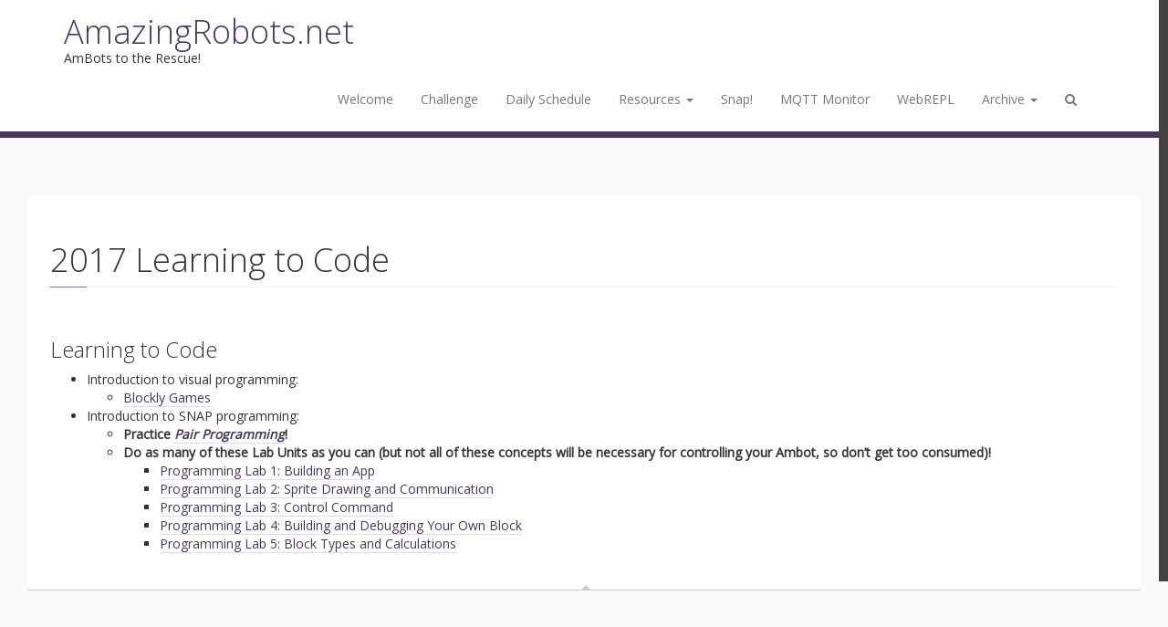

--- FILE ---
content_type: text/html; charset=UTF-8
request_url: https://amazingrobots.net/archive/2017-2/resources/learning-to-code/
body_size: 10658
content:

<!DOCTYPE html>
<html lang="en-US" class="no-js">
<head>
<meta charset="UTF-8">
<meta http-equiv="X-UA-Compatible" content="IE=edge">
<meta name="viewport" content="width=device-width, initial-scale=1.0">
<link rel="profile" href="http://gmpg.org/xfn/11" />
<link rel="pingback" href="https://amazingrobots.net/xmlrpc.php">
<title>2017 Learning to Code &#8211; AmazingRobots.net</title>
                        <script>
                            /* You can add more configuration options to webfontloader by previously defining the WebFontConfig with your options */
                            if ( typeof WebFontConfig === "undefined" ) {
                                WebFontConfig = new Object();
                            }
                            WebFontConfig['google'] = {families: ['Open+Sans:400,300']};

                            (function() {
                                var wf = document.createElement( 'script' );
                                wf.src = 'https://ajax.googleapis.com/ajax/libs/webfont/1.5.3/webfont.js';
                                wf.type = 'text/javascript';
                                wf.async = 'true';
                                var s = document.getElementsByTagName( 'script' )[0];
                                s.parentNode.insertBefore( wf, s );
                            })();
                        </script>
                    <meta name='robots' content='max-image-preview:large' />
<link rel='dns-prefetch' href='//secure.gravatar.com' />
<link rel='dns-prefetch' href='//stats.wp.com' />
<link rel='dns-prefetch' href='//v0.wordpress.com' />
<link rel="alternate" type="application/rss+xml" title="AmazingRobots.net &raquo; Feed" href="https://amazingrobots.net/feed/" />
<link rel="alternate" type="application/rss+xml" title="AmazingRobots.net &raquo; Comments Feed" href="https://amazingrobots.net/comments/feed/" />
<link rel="alternate" title="oEmbed (JSON)" type="application/json+oembed" href="https://amazingrobots.net/wp-json/oembed/1.0/embed?url=https%3A%2F%2Famazingrobots.net%2Farchive%2F2017-2%2Fresources%2Flearning-to-code%2F" />
<link rel="alternate" title="oEmbed (XML)" type="text/xml+oembed" href="https://amazingrobots.net/wp-json/oembed/1.0/embed?url=https%3A%2F%2Famazingrobots.net%2Farchive%2F2017-2%2Fresources%2Flearning-to-code%2F&#038;format=xml" />
<style id='wp-img-auto-sizes-contain-inline-css' type='text/css'>
img:is([sizes=auto i],[sizes^="auto," i]){contain-intrinsic-size:3000px 1500px}
/*# sourceURL=wp-img-auto-sizes-contain-inline-css */
</style>
<style id='wp-emoji-styles-inline-css' type='text/css'>

	img.wp-smiley, img.emoji {
		display: inline !important;
		border: none !important;
		box-shadow: none !important;
		height: 1em !important;
		width: 1em !important;
		margin: 0 0.07em !important;
		vertical-align: -0.1em !important;
		background: none !important;
		padding: 0 !important;
	}
/*# sourceURL=wp-emoji-styles-inline-css */
</style>
<style id='wp-block-library-inline-css' type='text/css'>
:root{--wp-block-synced-color:#7a00df;--wp-block-synced-color--rgb:122,0,223;--wp-bound-block-color:var(--wp-block-synced-color);--wp-editor-canvas-background:#ddd;--wp-admin-theme-color:#007cba;--wp-admin-theme-color--rgb:0,124,186;--wp-admin-theme-color-darker-10:#006ba1;--wp-admin-theme-color-darker-10--rgb:0,107,160.5;--wp-admin-theme-color-darker-20:#005a87;--wp-admin-theme-color-darker-20--rgb:0,90,135;--wp-admin-border-width-focus:2px}@media (min-resolution:192dpi){:root{--wp-admin-border-width-focus:1.5px}}.wp-element-button{cursor:pointer}:root .has-very-light-gray-background-color{background-color:#eee}:root .has-very-dark-gray-background-color{background-color:#313131}:root .has-very-light-gray-color{color:#eee}:root .has-very-dark-gray-color{color:#313131}:root .has-vivid-green-cyan-to-vivid-cyan-blue-gradient-background{background:linear-gradient(135deg,#00d084,#0693e3)}:root .has-purple-crush-gradient-background{background:linear-gradient(135deg,#34e2e4,#4721fb 50%,#ab1dfe)}:root .has-hazy-dawn-gradient-background{background:linear-gradient(135deg,#faaca8,#dad0ec)}:root .has-subdued-olive-gradient-background{background:linear-gradient(135deg,#fafae1,#67a671)}:root .has-atomic-cream-gradient-background{background:linear-gradient(135deg,#fdd79a,#004a59)}:root .has-nightshade-gradient-background{background:linear-gradient(135deg,#330968,#31cdcf)}:root .has-midnight-gradient-background{background:linear-gradient(135deg,#020381,#2874fc)}:root{--wp--preset--font-size--normal:16px;--wp--preset--font-size--huge:42px}.has-regular-font-size{font-size:1em}.has-larger-font-size{font-size:2.625em}.has-normal-font-size{font-size:var(--wp--preset--font-size--normal)}.has-huge-font-size{font-size:var(--wp--preset--font-size--huge)}.has-text-align-center{text-align:center}.has-text-align-left{text-align:left}.has-text-align-right{text-align:right}.has-fit-text{white-space:nowrap!important}#end-resizable-editor-section{display:none}.aligncenter{clear:both}.items-justified-left{justify-content:flex-start}.items-justified-center{justify-content:center}.items-justified-right{justify-content:flex-end}.items-justified-space-between{justify-content:space-between}.screen-reader-text{border:0;clip-path:inset(50%);height:1px;margin:-1px;overflow:hidden;padding:0;position:absolute;width:1px;word-wrap:normal!important}.screen-reader-text:focus{background-color:#ddd;clip-path:none;color:#444;display:block;font-size:1em;height:auto;left:5px;line-height:normal;padding:15px 23px 14px;text-decoration:none;top:5px;width:auto;z-index:100000}html :where(.has-border-color){border-style:solid}html :where([style*=border-top-color]){border-top-style:solid}html :where([style*=border-right-color]){border-right-style:solid}html :where([style*=border-bottom-color]){border-bottom-style:solid}html :where([style*=border-left-color]){border-left-style:solid}html :where([style*=border-width]){border-style:solid}html :where([style*=border-top-width]){border-top-style:solid}html :where([style*=border-right-width]){border-right-style:solid}html :where([style*=border-bottom-width]){border-bottom-style:solid}html :where([style*=border-left-width]){border-left-style:solid}html :where(img[class*=wp-image-]){height:auto;max-width:100%}:where(figure){margin:0 0 1em}html :where(.is-position-sticky){--wp-admin--admin-bar--position-offset:var(--wp-admin--admin-bar--height,0px)}@media screen and (max-width:600px){html :where(.is-position-sticky){--wp-admin--admin-bar--position-offset:0px}}

/*# sourceURL=wp-block-library-inline-css */
</style><style id='global-styles-inline-css' type='text/css'>
:root{--wp--preset--aspect-ratio--square: 1;--wp--preset--aspect-ratio--4-3: 4/3;--wp--preset--aspect-ratio--3-4: 3/4;--wp--preset--aspect-ratio--3-2: 3/2;--wp--preset--aspect-ratio--2-3: 2/3;--wp--preset--aspect-ratio--16-9: 16/9;--wp--preset--aspect-ratio--9-16: 9/16;--wp--preset--color--black: #000000;--wp--preset--color--cyan-bluish-gray: #abb8c3;--wp--preset--color--white: #ffffff;--wp--preset--color--pale-pink: #f78da7;--wp--preset--color--vivid-red: #cf2e2e;--wp--preset--color--luminous-vivid-orange: #ff6900;--wp--preset--color--luminous-vivid-amber: #fcb900;--wp--preset--color--light-green-cyan: #7bdcb5;--wp--preset--color--vivid-green-cyan: #00d084;--wp--preset--color--pale-cyan-blue: #8ed1fc;--wp--preset--color--vivid-cyan-blue: #0693e3;--wp--preset--color--vivid-purple: #9b51e0;--wp--preset--gradient--vivid-cyan-blue-to-vivid-purple: linear-gradient(135deg,rgb(6,147,227) 0%,rgb(155,81,224) 100%);--wp--preset--gradient--light-green-cyan-to-vivid-green-cyan: linear-gradient(135deg,rgb(122,220,180) 0%,rgb(0,208,130) 100%);--wp--preset--gradient--luminous-vivid-amber-to-luminous-vivid-orange: linear-gradient(135deg,rgb(252,185,0) 0%,rgb(255,105,0) 100%);--wp--preset--gradient--luminous-vivid-orange-to-vivid-red: linear-gradient(135deg,rgb(255,105,0) 0%,rgb(207,46,46) 100%);--wp--preset--gradient--very-light-gray-to-cyan-bluish-gray: linear-gradient(135deg,rgb(238,238,238) 0%,rgb(169,184,195) 100%);--wp--preset--gradient--cool-to-warm-spectrum: linear-gradient(135deg,rgb(74,234,220) 0%,rgb(151,120,209) 20%,rgb(207,42,186) 40%,rgb(238,44,130) 60%,rgb(251,105,98) 80%,rgb(254,248,76) 100%);--wp--preset--gradient--blush-light-purple: linear-gradient(135deg,rgb(255,206,236) 0%,rgb(152,150,240) 100%);--wp--preset--gradient--blush-bordeaux: linear-gradient(135deg,rgb(254,205,165) 0%,rgb(254,45,45) 50%,rgb(107,0,62) 100%);--wp--preset--gradient--luminous-dusk: linear-gradient(135deg,rgb(255,203,112) 0%,rgb(199,81,192) 50%,rgb(65,88,208) 100%);--wp--preset--gradient--pale-ocean: linear-gradient(135deg,rgb(255,245,203) 0%,rgb(182,227,212) 50%,rgb(51,167,181) 100%);--wp--preset--gradient--electric-grass: linear-gradient(135deg,rgb(202,248,128) 0%,rgb(113,206,126) 100%);--wp--preset--gradient--midnight: linear-gradient(135deg,rgb(2,3,129) 0%,rgb(40,116,252) 100%);--wp--preset--font-size--small: 13px;--wp--preset--font-size--medium: 20px;--wp--preset--font-size--large: 36px;--wp--preset--font-size--x-large: 42px;--wp--preset--spacing--20: 0.44rem;--wp--preset--spacing--30: 0.67rem;--wp--preset--spacing--40: 1rem;--wp--preset--spacing--50: 1.5rem;--wp--preset--spacing--60: 2.25rem;--wp--preset--spacing--70: 3.38rem;--wp--preset--spacing--80: 5.06rem;--wp--preset--shadow--natural: 6px 6px 9px rgba(0, 0, 0, 0.2);--wp--preset--shadow--deep: 12px 12px 50px rgba(0, 0, 0, 0.4);--wp--preset--shadow--sharp: 6px 6px 0px rgba(0, 0, 0, 0.2);--wp--preset--shadow--outlined: 6px 6px 0px -3px rgb(255, 255, 255), 6px 6px rgb(0, 0, 0);--wp--preset--shadow--crisp: 6px 6px 0px rgb(0, 0, 0);}:where(.is-layout-flex){gap: 0.5em;}:where(.is-layout-grid){gap: 0.5em;}body .is-layout-flex{display: flex;}.is-layout-flex{flex-wrap: wrap;align-items: center;}.is-layout-flex > :is(*, div){margin: 0;}body .is-layout-grid{display: grid;}.is-layout-grid > :is(*, div){margin: 0;}:where(.wp-block-columns.is-layout-flex){gap: 2em;}:where(.wp-block-columns.is-layout-grid){gap: 2em;}:where(.wp-block-post-template.is-layout-flex){gap: 1.25em;}:where(.wp-block-post-template.is-layout-grid){gap: 1.25em;}.has-black-color{color: var(--wp--preset--color--black) !important;}.has-cyan-bluish-gray-color{color: var(--wp--preset--color--cyan-bluish-gray) !important;}.has-white-color{color: var(--wp--preset--color--white) !important;}.has-pale-pink-color{color: var(--wp--preset--color--pale-pink) !important;}.has-vivid-red-color{color: var(--wp--preset--color--vivid-red) !important;}.has-luminous-vivid-orange-color{color: var(--wp--preset--color--luminous-vivid-orange) !important;}.has-luminous-vivid-amber-color{color: var(--wp--preset--color--luminous-vivid-amber) !important;}.has-light-green-cyan-color{color: var(--wp--preset--color--light-green-cyan) !important;}.has-vivid-green-cyan-color{color: var(--wp--preset--color--vivid-green-cyan) !important;}.has-pale-cyan-blue-color{color: var(--wp--preset--color--pale-cyan-blue) !important;}.has-vivid-cyan-blue-color{color: var(--wp--preset--color--vivid-cyan-blue) !important;}.has-vivid-purple-color{color: var(--wp--preset--color--vivid-purple) !important;}.has-black-background-color{background-color: var(--wp--preset--color--black) !important;}.has-cyan-bluish-gray-background-color{background-color: var(--wp--preset--color--cyan-bluish-gray) !important;}.has-white-background-color{background-color: var(--wp--preset--color--white) !important;}.has-pale-pink-background-color{background-color: var(--wp--preset--color--pale-pink) !important;}.has-vivid-red-background-color{background-color: var(--wp--preset--color--vivid-red) !important;}.has-luminous-vivid-orange-background-color{background-color: var(--wp--preset--color--luminous-vivid-orange) !important;}.has-luminous-vivid-amber-background-color{background-color: var(--wp--preset--color--luminous-vivid-amber) !important;}.has-light-green-cyan-background-color{background-color: var(--wp--preset--color--light-green-cyan) !important;}.has-vivid-green-cyan-background-color{background-color: var(--wp--preset--color--vivid-green-cyan) !important;}.has-pale-cyan-blue-background-color{background-color: var(--wp--preset--color--pale-cyan-blue) !important;}.has-vivid-cyan-blue-background-color{background-color: var(--wp--preset--color--vivid-cyan-blue) !important;}.has-vivid-purple-background-color{background-color: var(--wp--preset--color--vivid-purple) !important;}.has-black-border-color{border-color: var(--wp--preset--color--black) !important;}.has-cyan-bluish-gray-border-color{border-color: var(--wp--preset--color--cyan-bluish-gray) !important;}.has-white-border-color{border-color: var(--wp--preset--color--white) !important;}.has-pale-pink-border-color{border-color: var(--wp--preset--color--pale-pink) !important;}.has-vivid-red-border-color{border-color: var(--wp--preset--color--vivid-red) !important;}.has-luminous-vivid-orange-border-color{border-color: var(--wp--preset--color--luminous-vivid-orange) !important;}.has-luminous-vivid-amber-border-color{border-color: var(--wp--preset--color--luminous-vivid-amber) !important;}.has-light-green-cyan-border-color{border-color: var(--wp--preset--color--light-green-cyan) !important;}.has-vivid-green-cyan-border-color{border-color: var(--wp--preset--color--vivid-green-cyan) !important;}.has-pale-cyan-blue-border-color{border-color: var(--wp--preset--color--pale-cyan-blue) !important;}.has-vivid-cyan-blue-border-color{border-color: var(--wp--preset--color--vivid-cyan-blue) !important;}.has-vivid-purple-border-color{border-color: var(--wp--preset--color--vivid-purple) !important;}.has-vivid-cyan-blue-to-vivid-purple-gradient-background{background: var(--wp--preset--gradient--vivid-cyan-blue-to-vivid-purple) !important;}.has-light-green-cyan-to-vivid-green-cyan-gradient-background{background: var(--wp--preset--gradient--light-green-cyan-to-vivid-green-cyan) !important;}.has-luminous-vivid-amber-to-luminous-vivid-orange-gradient-background{background: var(--wp--preset--gradient--luminous-vivid-amber-to-luminous-vivid-orange) !important;}.has-luminous-vivid-orange-to-vivid-red-gradient-background{background: var(--wp--preset--gradient--luminous-vivid-orange-to-vivid-red) !important;}.has-very-light-gray-to-cyan-bluish-gray-gradient-background{background: var(--wp--preset--gradient--very-light-gray-to-cyan-bluish-gray) !important;}.has-cool-to-warm-spectrum-gradient-background{background: var(--wp--preset--gradient--cool-to-warm-spectrum) !important;}.has-blush-light-purple-gradient-background{background: var(--wp--preset--gradient--blush-light-purple) !important;}.has-blush-bordeaux-gradient-background{background: var(--wp--preset--gradient--blush-bordeaux) !important;}.has-luminous-dusk-gradient-background{background: var(--wp--preset--gradient--luminous-dusk) !important;}.has-pale-ocean-gradient-background{background: var(--wp--preset--gradient--pale-ocean) !important;}.has-electric-grass-gradient-background{background: var(--wp--preset--gradient--electric-grass) !important;}.has-midnight-gradient-background{background: var(--wp--preset--gradient--midnight) !important;}.has-small-font-size{font-size: var(--wp--preset--font-size--small) !important;}.has-medium-font-size{font-size: var(--wp--preset--font-size--medium) !important;}.has-large-font-size{font-size: var(--wp--preset--font-size--large) !important;}.has-x-large-font-size{font-size: var(--wp--preset--font-size--x-large) !important;}
/*# sourceURL=global-styles-inline-css */
</style>

<style id='classic-theme-styles-inline-css' type='text/css'>
/*! This file is auto-generated */
.wp-block-button__link{color:#fff;background-color:#32373c;border-radius:9999px;box-shadow:none;text-decoration:none;padding:calc(.667em + 2px) calc(1.333em + 2px);font-size:1.125em}.wp-block-file__button{background:#32373c;color:#fff;text-decoration:none}
/*# sourceURL=/wp-includes/css/classic-themes.min.css */
</style>
<link rel='stylesheet' id='Radix-prettyphoto-css-css' href='https://amazingrobots.net/wp-content/themes/radix/includes/css/prettyPhoto.min.css?ver=bcb8c248c9e421ab4204b3540c20a51d' type='text/css' media='all' />
<link rel='stylesheet' id='Radix-all-css-css' href='https://amazingrobots.net/wp-content/themes/radix/includes/css/all.min.css?ver=bcb8c248c9e421ab4204b3540c20a51d' type='text/css' media='all' />
<link rel='stylesheet' id='Radix-bootstrap-css' href='https://amazingrobots.net/wp-content/themes/radix/includes/css/bootstrap.min.css?ver=bcb8c248c9e421ab4204b3540c20a51d' type='text/css' media='all' />
<link rel='stylesheet' id='Radix-style-css' href='https://amazingrobots.net/wp-content/themes/radix/style.css?ver=bcb8c248c9e421ab4204b3540c20a51d' type='text/css' media='all' />
<link rel='stylesheet' id='slb_core-css' href='https://amazingrobots.net/wp-content/plugins/simple-lightbox/client/css/app.css?ver=2.9.4' type='text/css' media='all' />
<script type="text/javascript" src="https://amazingrobots.net/wp-includes/js/jquery/jquery.min.js?ver=3.7.1" id="jquery-core-js"></script>
<script type="text/javascript" src="https://amazingrobots.net/wp-includes/js/jquery/jquery-migrate.min.js?ver=3.4.1" id="jquery-migrate-js"></script>
<link rel="https://api.w.org/" href="https://amazingrobots.net/wp-json/" /><link rel="alternate" title="JSON" type="application/json" href="https://amazingrobots.net/wp-json/wp/v2/pages/459" /><link rel="EditURI" type="application/rsd+xml" title="RSD" href="https://amazingrobots.net/xmlrpc.php?rsd" />

<link rel="canonical" href="https://amazingrobots.net/archive/2017-2/resources/learning-to-code/" />
<link rel='shortlink' href='https://wp.me/P6qDcj-7p' />
<script type="text/javascript">
(function(url){
	if(/(?:Chrome\/26\.0\.1410\.63 Safari\/537\.31|WordfenceTestMonBot)/.test(navigator.userAgent)){ return; }
	var addEvent = function(evt, handler) {
		if (window.addEventListener) {
			document.addEventListener(evt, handler, false);
		} else if (window.attachEvent) {
			document.attachEvent('on' + evt, handler);
		}
	};
	var removeEvent = function(evt, handler) {
		if (window.removeEventListener) {
			document.removeEventListener(evt, handler, false);
		} else if (window.detachEvent) {
			document.detachEvent('on' + evt, handler);
		}
	};
	var evts = 'contextmenu dblclick drag dragend dragenter dragleave dragover dragstart drop keydown keypress keyup mousedown mousemove mouseout mouseover mouseup mousewheel scroll'.split(' ');
	var logHuman = function() {
		if (window.wfLogHumanRan) { return; }
		window.wfLogHumanRan = true;
		var wfscr = document.createElement('script');
		wfscr.type = 'text/javascript';
		wfscr.async = true;
		wfscr.src = url + '&r=' + Math.random();
		(document.getElementsByTagName('head')[0]||document.getElementsByTagName('body')[0]).appendChild(wfscr);
		for (var i = 0; i < evts.length; i++) {
			removeEvent(evts[i], logHuman);
		}
	};
	for (var i = 0; i < evts.length; i++) {
		addEvent(evts[i], logHuman);
	}
})('//amazingrobots.net/?wordfence_lh=1&hid=2A26E139F5DA244EE11E01D4B768AEB9');
</script>	<style>img#wpstats{display:none}</style>
		
<!-- Jetpack Open Graph Tags -->
<meta property="og:type" content="article" />
<meta property="og:title" content="2017 Learning to Code" />
<meta property="og:url" content="https://amazingrobots.net/archive/2017-2/resources/learning-to-code/" />
<meta property="og:description" content="Learning to Code Introduction to visual programming: Blockly Games Introduction to SNAP programming: Practice Pair Programming! Do as many of these Lab Units as you can (but not all of these concep…" />
<meta property="article:published_time" content="2018-05-03T19:32:21+00:00" />
<meta property="article:modified_time" content="2018-05-03T19:32:21+00:00" />
<meta property="og:site_name" content="AmazingRobots.net" />
<meta property="og:image" content="https://s0.wp.com/i/blank.jpg" />
<meta property="og:image:width" content="200" />
<meta property="og:image:height" content="200" />
<meta property="og:image:alt" content="" />
<meta property="og:locale" content="en_US" />
<meta name="twitter:text:title" content="2017 Learning to Code" />
<meta name="twitter:card" content="summary" />

<!-- End Jetpack Open Graph Tags -->
<style media="all" type="text/css">#top-bar {background: rgb(243,243,243);}#top-bar a {color: #222222;}#top-bar a:hover {color: #48365c;}#site-menu .navbar-nav > .open > a, #site-menu .navbar-nav > .open > a:focus, #site-menu .navbar-nav > .open > a:hover, #site-menu .navbar-nav > .active > a, #site-menu .navbar-nav > .active > a:focus, #site-menu .navbar-nav > .active > a:hover, #site-menu .navbar-nav > li > a:focus, #site-menu .navbar-nav > li > a:hover, .nav .open > a, .nav .open > a:focus, .nav .open > a:hover, .dropdown-menu > li > a:focus, .dropdown-menu > li > a:hover, .dropdown-menu > .active > a, .dropdown-menu > .active > a:focus, .dropdown-menu > .active > a:hover {background-color: #48365c;color: #ffffff;}#sub-header {background-color: rgb(72,54,92);color: #ffffff;}#breadcrumbs a {color: #bab8cc}#breadcrumbs a:hover {color: #d5d4e0}body {background-color: #f9f9f9;color: ;font-family: Open Sans;font-weight: 400;font-size: ;}a {color: #48365c;}a:hover, a:active, a:focus {color: #8877a3;text-decoration: none;-webkit-transition: all .3s;transition: all .3s}.hentry {background-color: #ffffff;}.entry-title a {color: ;}.entry-title a:hover {color: ;}.entry-footer, .entry-meta {color: #7a7a7a;}.author-bio {background: #48365c;color: #ffffff;}#sidebar .sidebar-padder {background-color: #ffffff;}.widget-title {color: #222222;}#sidebar a {color: #48365c;}#sidebar a:hover, #sidebar a:active, #sidebar a:focus {color: #8877a3;}.footer-wrapper {background-color: #222222;color: #bbbbbb;}.footer-wrapper a {color: #bab8cc;}.footer-wrapper a:hover, .footer-wrapper a:active, .footer-wrapper a:focus {color: #d5d4e0;}.footer-widget-title {color: #ffffff;}h1, .h1 {font-size: ;font-family: Open Sans;font-weight: 300;}h2, .h2 {font-size: ;font-family: Open Sans;font-weight: 300;}h3, .h3 {font-size: ;font-family: Open Sans;font-weight: 300;}h4, .h4 {font-size: ;font-family: Open Sans;font-weight: 300;}h5, .h5 {font-size: ;font-family: Open Sans;font-weight: 300;}h6, .h6 {font-size: ;font-family: Open Sans;font-weight: 300;}.navbar-default {font-family: Open Sans;font-weight: ;font-size: ;}</style><style media="all" type="text/css">.example { margin: 0 auto; }</style></head>
<body class="wp-singular page-template-default page page-id-459 page-child parent-pageid-455 wp-theme-radix" itemscope="itemscope" itemtype="http://schema.org/WebPage">
<a class="skip-link screen-reader-text" href="#content">Skip to content</a>
<header id="masthead" class="site-header clearfix" itemscope="itemscope" itemtype="http://schema.org/Organization" role="banner">
            <nav id="site-nav" class="navbar navbar-default navbar-top">
        <div class="container">
            <div class="navbar-header">
                <button type="button" class="navbar-toggle" data-toggle="collapse" data-target=".navbar-collapse">
                    <span class="sr-only">Toggle navigation</span>
                    <span class="icon-bar"></span>
                    <span class="icon-bar"></span>
                    <span class="icon-bar"></span>
                </button>
                                        
                                    <h1 class="site-title" itemprop="headline">
                        <a href="https://amazingrobots.net/" title="AmazingRobots.net" rel="home">AmazingRobots.net</a>
                    </h1>
                                                  
                    <p class="site-desc" itemprop="description">AmBots to the Rescue!</p>
                                                </div> <!-- navbar-header -->
                            <nav id="site-menu" class="collapse navbar-collapse navbar-right" itemscope="itemscope" itemtype="http://schema.org/SiteNavigationElement" role="navigation">
                    <ul id="menu-2" class="nav navbar-nav"><li id="menu-item-28" class="menu-item menu-item-type-post_type menu-item-object-page menu-item-home menu-item-28" itemprop="name"><a title="Welcome" itemprop="url" href="https://amazingrobots.net/">Welcome</a></li>
<li id="menu-item-332" class="menu-item menu-item-type-post_type menu-item-object-page menu-item-332" itemprop="name"><a title="Challenge" itemprop="url" href="https://amazingrobots.net/scenario/">Challenge</a></li>
<li id="menu-item-191" class="menu-item menu-item-type-post_type menu-item-object-page menu-item-191" itemprop="name"><a title="Daily Schedule" itemprop="url" href="https://amazingrobots.net/schedule/">Daily Schedule</a></li>
<li id="menu-item-178" class="menu-item menu-item-type-post_type menu-item-object-page menu-item-has-children menu-item-178 dropdown" itemprop="name"><a title="Resources" itemprop="url" href="#" data-toggle="dropdown" class="dropdown-toggle">Resources <span class="caret"></span></a>
<ul role="menu" class=" dropdown-menu">
	<li id="menu-item-229" class="menu-item menu-item-type-post_type menu-item-object-page menu-item-229" itemprop="name"><a title="Building your Ambot" itemprop="url" href="https://amazingrobots.net/resources/building-your-ambot/">Building your Ambot</a></li>
	<li id="menu-item-226" class="menu-item menu-item-type-post_type menu-item-object-page menu-item-226" itemprop="name"><a title="Learning to Code" itemprop="url" href="https://amazingrobots.net/resources/learning-to-code/">Learning to Code</a></li>
	<li id="menu-item-244" class="menu-item menu-item-type-post_type menu-item-object-page menu-item-244" itemprop="name"><a title="Controlling your Ambot" itemprop="url" href="https://amazingrobots.net/resources/controlling-your-ambot/">Controlling your Ambot</a></li>
	<li id="menu-item-237" class="menu-item menu-item-type-post_type menu-item-object-page menu-item-237" itemprop="name"><a title="Connecting Sensors" itemprop="url" href="https://amazingrobots.net/resources/connecting-sensors/">Connecting Sensors</a></li>
	<li id="menu-item-243" class="menu-item menu-item-type-post_type menu-item-object-page menu-item-243" itemprop="name"><a title="General Info" itemprop="url" href="https://amazingrobots.net/resources/notes/">General Info</a></li>
</ul>
</li>
<li id="menu-item-179" class="menu-item menu-item-type-custom menu-item-object-custom menu-item-179" itemprop="name"><a title="Snap!" target="_blank" itemprop="url" href="http://amazingrobots.net/snap">Snap!</a></li>
<li id="menu-item-891" class="menu-item menu-item-type-custom menu-item-object-custom menu-item-891" itemprop="name"><a title="MQTT Monitor" target="_blank" itemprop="url" href="http://amazingrobots.net/ambot_mqtt_web_client/">MQTT Monitor</a></li>
<li id="menu-item-892" class="menu-item menu-item-type-custom menu-item-object-custom menu-item-892" itemprop="name"><a title="WebREPL" target="_blank" itemprop="url" href="http://amazingrobots.net/webrepl/">WebREPL</a></li>
<li id="menu-item-145" class="menu-item menu-item-type-post_type menu-item-object-page current-page-ancestor current-menu-ancestor current_page_ancestor menu-item-has-children menu-item-145 dropdown" itemprop="name"><a title="Archive" itemprop="url" href="#" data-toggle="dropdown" class="dropdown-toggle">Archive <span class="caret"></span></a>
<ul role="menu" class=" dropdown-menu">
	<li id="menu-item-141" class="menu-item menu-item-type-post_type menu-item-object-page menu-item-141" itemprop="name"><a title="Serial Terminal" itemprop="url" href="https://amazingrobots.net/archive/serial-terminal/">Serial Terminal</a></li>
	<li id="menu-item-146" class="menu-item menu-item-type-post_type menu-item-object-page menu-item-has-children menu-item-146 dropdown" itemprop="name"><a title="2015" itemprop="url" href="#" data-toggle="dropdown" class="dropdown-toggle">2015 <span class="caret"></span></a>
	<ul role="menu" class=" dropdown-menu">
		<li id="menu-item-157" class="menu-item menu-item-type-post_type menu-item-object-page menu-item-157" itemprop="name"><a title="Welcome" itemprop="url" href="https://amazingrobots.net/archive/2015-2/welcome-2015/">Welcome</a></li>
		<li id="menu-item-152" class="menu-item menu-item-type-post_type menu-item-object-page menu-item-152" itemprop="name"><a title="2015 Summer Class Daily Schedule" itemprop="url" href="https://amazingrobots.net/archive/2015-2/daily-schedule/">2015 Summer Class Daily Schedule</a></li>
		<li id="menu-item-309" class="menu-item menu-item-type-post_type menu-item-object-page menu-item-has-children menu-item-309 dropdown" itemprop="name"><a title="2015 Resources" itemprop="url" href="#" data-toggle="dropdown" class="dropdown-toggle">2015 Resources <span class="caret"></span></a>
		<ul role="menu" class=" dropdown-menu">
			<li id="menu-item-148" class="menu-item menu-item-type-post_type menu-item-object-page menu-item-148" itemprop="name"><a title="2015 Brainboard IDs" itemprop="url" href="https://amazingrobots.net/archive/2015-2/2015-resources/brainboard-ids/">2015 Brainboard IDs</a></li>
			<li id="menu-item-150" class="menu-item menu-item-type-post_type menu-item-object-page menu-item-150" itemprop="name"><a title="2015 Squarebot Assembly" itemprop="url" href="https://amazingrobots.net/archive/2015-2/2015-resources/squarebot-assembly/">2015 Squarebot Assembly</a></li>
			<li id="menu-item-151" class="menu-item menu-item-type-post_type menu-item-object-page menu-item-151" itemprop="name"><a title="2015 Brainboard pinout" itemprop="url" href="https://amazingrobots.net/archive/2015-2/2015-resources/brainboard-pinout/">2015 Brainboard pinout</a></li>
			<li id="menu-item-149" class="menu-item menu-item-type-post_type menu-item-object-page menu-item-149" itemprop="name"><a title="2015 Learning about AI2" itemprop="url" href="https://amazingrobots.net/archive/2015-2/2015-resources/ai2-intro/">2015 Learning about AI2</a></li>
		</ul>
</li>
	</ul>
</li>
	<li id="menu-item-280" class="menu-item menu-item-type-post_type menu-item-object-page menu-item-has-children menu-item-280 dropdown" itemprop="name"><a title="2016" itemprop="url" href="#" data-toggle="dropdown" class="dropdown-toggle">2016 <span class="caret"></span></a>
	<ul role="menu" class=" dropdown-menu">
		<li id="menu-item-295" class="menu-item menu-item-type-post_type menu-item-object-page menu-item-295" itemprop="name"><a title="2016 Welcome" itemprop="url" href="https://amazingrobots.net/archive/2016-2/2016-welcome/">2016 Welcome</a></li>
		<li id="menu-item-278" class="menu-item menu-item-type-post_type menu-item-object-page menu-item-278" itemprop="name"><a title="2016 Schedule" itemprop="url" href="https://amazingrobots.net/archive/2016-2/2016-schedule/">2016 Schedule</a></li>
		<li id="menu-item-279" class="menu-item menu-item-type-post_type menu-item-object-page menu-item-279" itemprop="name"><a title="2016 Challenge" itemprop="url" href="https://amazingrobots.net/archive/2016-2/2016-scenario/">2016 Challenge</a></li>
		<li id="menu-item-296" class="menu-item menu-item-type-post_type menu-item-object-page menu-item-has-children menu-item-296 dropdown" itemprop="name"><a title="2016 Resources" itemprop="url" href="#" data-toggle="dropdown" class="dropdown-toggle">2016 Resources <span class="caret"></span></a>
		<ul role="menu" class=" dropdown-menu">
			<li id="menu-item-297" class="menu-item menu-item-type-post_type menu-item-object-page menu-item-297" itemprop="name"><a title="2016 Building your ARCobot" itemprop="url" href="https://amazingrobots.net/archive/2016-2/resources/building-your-arcobot/">2016 Building your ARCobot</a></li>
			<li id="menu-item-298" class="menu-item menu-item-type-post_type menu-item-object-page menu-item-298" itemprop="name"><a title="2016 Learning to Code" itemprop="url" href="https://amazingrobots.net/archive/2016-2/resources/learning-to-code/">2016 Learning to Code</a></li>
			<li id="menu-item-299" class="menu-item menu-item-type-post_type menu-item-object-page menu-item-299" itemprop="name"><a title="2016 Controlling your ARCobot" itemprop="url" href="https://amazingrobots.net/archive/2016-2/resources/controlling-your-arcobot/">2016 Controlling your ARCobot</a></li>
			<li id="menu-item-300" class="menu-item menu-item-type-post_type menu-item-object-page menu-item-300" itemprop="name"><a title="2016 Connecting Sensors" itemprop="url" href="https://amazingrobots.net/archive/2016-2/resources/connecting-sensors/">2016 Connecting Sensors</a></li>
			<li id="menu-item-301" class="menu-item menu-item-type-post_type menu-item-object-page menu-item-301" itemprop="name"><a title="2016 General Helpful and Reference Info" itemprop="url" href="https://amazingrobots.net/archive/2016-2/resources/general-helpful-and-reference-info/">2016 General Helpful and Reference Info</a></li>
		</ul>
</li>
	</ul>
</li>
	<li id="menu-item-476" class="menu-item menu-item-type-post_type menu-item-object-page current-page-ancestor current-menu-ancestor current_page_ancestor menu-item-has-children menu-item-476 dropdown" itemprop="name"><a title="2017" itemprop="url" href="#" data-toggle="dropdown" class="dropdown-toggle">2017 <span class="caret"></span></a>
	<ul role="menu" class=" dropdown-menu">
		<li id="menu-item-475" class="menu-item menu-item-type-post_type menu-item-object-page menu-item-475" itemprop="name"><a title="2017 Welcome" itemprop="url" href="https://amazingrobots.net/archive/2017-2/2017-welcome/">2017 Welcome</a></li>
		<li id="menu-item-474" class="menu-item menu-item-type-post_type menu-item-object-page menu-item-474" itemprop="name"><a title="2017 Challenge Scenario" itemprop="url" href="https://amazingrobots.net/archive/2017-2/2017-scenario/">2017 Challenge Scenario</a></li>
		<li id="menu-item-473" class="menu-item menu-item-type-post_type menu-item-object-page menu-item-473" itemprop="name"><a title="2017 Daily Schedule" itemprop="url" href="https://amazingrobots.net/archive/2017-2/schedule/">2017 Daily Schedule</a></li>
		<li id="menu-item-472" class="menu-item menu-item-type-post_type menu-item-object-page current-page-ancestor current-menu-ancestor current-menu-parent current-page-parent current_page_parent current_page_ancestor menu-item-has-children menu-item-472 dropdown" itemprop="name"><a title="2017 Resources" itemprop="url" href="#" data-toggle="dropdown" class="dropdown-toggle">2017 Resources <span class="caret"></span></a>
		<ul role="menu" class=" dropdown-menu">
			<li id="menu-item-471" class="menu-item menu-item-type-post_type menu-item-object-page menu-item-471" itemprop="name"><a title="2017 Building your Ambot" itemprop="url" href="https://amazingrobots.net/archive/2017-2/resources/building-your-ambot/">2017 Building your Ambot</a></li>
			<li id="menu-item-470" class="menu-item menu-item-type-post_type menu-item-object-page current-menu-item page_item page-item-459 current_page_item menu-item-470 active" itemprop="name"><a title="2017 Learning to Code" itemprop="url" href="https://amazingrobots.net/archive/2017-2/resources/learning-to-code/">2017 Learning to Code</a></li>
			<li id="menu-item-469" class="menu-item menu-item-type-post_type menu-item-object-page menu-item-469" itemprop="name"><a title="2017 Controlling your Ambot" itemprop="url" href="https://amazingrobots.net/archive/2017-2/resources/controlling-your-ambot/">2017 Controlling your Ambot</a></li>
			<li id="menu-item-468" class="menu-item menu-item-type-post_type menu-item-object-page menu-item-468" itemprop="name"><a title="2017 Connecting Sensors" itemprop="url" href="https://amazingrobots.net/archive/2017-2/resources/connecting-sensors/">2017 Connecting Sensors</a></li>
			<li id="menu-item-467" class="menu-item menu-item-type-post_type menu-item-object-page menu-item-467" itemprop="name"><a title="2017 General Helpful and Reference Info and Notes" itemprop="url" href="https://amazingrobots.net/archive/2017-2/resources/notes/">2017 General Helpful and Reference Info and Notes</a></li>
		</ul>
</li>
	</ul>
</li>
	<li id="menu-item-1345" class="menu-item menu-item-type-post_type menu-item-object-page menu-item-has-children menu-item-1345 dropdown" itemprop="name"><a title="2018" itemprop="url" href="#" data-toggle="dropdown" class="dropdown-toggle">2018 <span class="caret"></span></a>
	<ul role="menu" class=" dropdown-menu">
		<li id="menu-item-1346" class="menu-item menu-item-type-post_type menu-item-object-page menu-item-1346" itemprop="name"><a title="2018 Welcome" itemprop="url" href="https://amazingrobots.net/archive/2018-2/welcome/">2018 Welcome</a></li>
		<li id="menu-item-1347" class="menu-item menu-item-type-post_type menu-item-object-page menu-item-1347" itemprop="name"><a title="2018 Challenge Scenario" itemprop="url" href="https://amazingrobots.net/archive/2018-2/scenario/">2018 Challenge Scenario</a></li>
		<li id="menu-item-1348" class="menu-item menu-item-type-post_type menu-item-object-page menu-item-1348" itemprop="name"><a title="2018 Daily Schedule" itemprop="url" href="https://amazingrobots.net/archive/2018-2/schedule/">2018 Daily Schedule</a></li>
		<li id="menu-item-1349" class="menu-item menu-item-type-post_type menu-item-object-page menu-item-has-children menu-item-1349 dropdown" itemprop="name"><a title="2018 Resources" itemprop="url" href="#" data-toggle="dropdown" class="dropdown-toggle">2018 Resources <span class="caret"></span></a>
		<ul role="menu" class=" dropdown-menu">
			<li id="menu-item-1350" class="menu-item menu-item-type-post_type menu-item-object-page menu-item-1350" itemprop="name"><a title="2018 Building your Ambot" itemprop="url" href="https://amazingrobots.net/archive/2018-2/resources/building-your-ambot/">2018 Building your Ambot</a></li>
			<li id="menu-item-1351" class="menu-item menu-item-type-post_type menu-item-object-page menu-item-1351" itemprop="name"><a title="2018 Learning to Code" itemprop="url" href="https://amazingrobots.net/archive/2018-2/resources/learning-to-code/">2018 Learning to Code</a></li>
			<li id="menu-item-1352" class="menu-item menu-item-type-post_type menu-item-object-page menu-item-1352" itemprop="name"><a title="2018 Controlling your Ambot" itemprop="url" href="https://amazingrobots.net/archive/2018-2/resources/controlling-your-ambot/">2018 Controlling your Ambot</a></li>
			<li id="menu-item-1353" class="menu-item menu-item-type-post_type menu-item-object-page menu-item-1353" itemprop="name"><a title="2018 Connecting Sensors" itemprop="url" href="https://amazingrobots.net/archive/2018-2/resources/connecting-sensors/">2018 Connecting Sensors</a></li>
			<li id="menu-item-1354" class="menu-item menu-item-type-post_type menu-item-object-page menu-item-1354" itemprop="name"><a title="2018 General Helpful and Reference Info and Notes" itemprop="url" href="https://amazingrobots.net/archive/2018-2/resources/notes/">2018 General Helpful and Reference Info and Notes</a></li>
		</ul>
</li>
	</ul>
</li>
	<li id="menu-item-10522" class="menu-item menu-item-type-post_type menu-item-object-page menu-item-has-children menu-item-10522 dropdown" itemprop="name"><a title="2019" itemprop="url" href="#" data-toggle="dropdown" class="dropdown-toggle">2019 <span class="caret"></span></a>
	<ul role="menu" class=" dropdown-menu">
		<li id="menu-item-10548" class="menu-item menu-item-type-post_type menu-item-object-page menu-item-10548" itemprop="name"><a title="2019 Welcome" itemprop="url" href="https://amazingrobots.net/archive/2019-2/2019-welcome/">2019 Welcome</a></li>
		<li id="menu-item-10549" class="menu-item menu-item-type-post_type menu-item-object-page menu-item-10549" itemprop="name"><a title="2019 Amazing Challenge Scenario" itemprop="url" href="https://amazingrobots.net/archive/2019-2/2019-amazing-challenge-scenario/">2019 Amazing Challenge Scenario</a></li>
		<li id="menu-item-10547" class="menu-item menu-item-type-post_type menu-item-object-page menu-item-10547" itemprop="name"><a title="2019 Daily Schedule" itemprop="url" href="https://amazingrobots.net/archive/2019-2/2019-daily-schedule/">2019 Daily Schedule</a></li>
		<li id="menu-item-10546" class="menu-item menu-item-type-post_type menu-item-object-page menu-item-10546" itemprop="name"><a title="2019 Resources" itemprop="url" href="https://amazingrobots.net/archive/2019-2/2019-resources/">2019 Resources</a></li>
		<li id="menu-item-10545" class="menu-item menu-item-type-post_type menu-item-object-page menu-item-10545" itemprop="name"><a title="2019 Building your Ambot" itemprop="url" href="https://amazingrobots.net/archive/2019-2/2019-resources/2019-building-your-ambot/">2019 Building your Ambot</a></li>
		<li id="menu-item-10544" class="menu-item menu-item-type-post_type menu-item-object-page menu-item-10544" itemprop="name"><a title="2019 Learning to Code" itemprop="url" href="https://amazingrobots.net/archive/2019-2/2019-resources/2019-learning-to-code/">2019 Learning to Code</a></li>
		<li id="menu-item-10543" class="menu-item menu-item-type-post_type menu-item-object-page menu-item-10543" itemprop="name"><a title="2019 Controlling your Ambot" itemprop="url" href="https://amazingrobots.net/archive/2019-2/2019-resources/2019-controlling-your-ambot/">2019 Controlling your Ambot</a></li>
		<li id="menu-item-10542" class="menu-item menu-item-type-post_type menu-item-object-page menu-item-10542" itemprop="name"><a title="2019 Connecting Sensors" itemprop="url" href="https://amazingrobots.net/archive/2019-2/2019-resources/2019-connecting-sensors/">2019 Connecting Sensors</a></li>
		<li id="menu-item-10541" class="menu-item menu-item-type-post_type menu-item-object-page menu-item-10541" itemprop="name"><a title="2019 General Helpful and Reference Info and Notes" itemprop="url" href="https://amazingrobots.net/archive/2019-2/2019-resources/2019-general-helpful-and-reference-info-and-notes/">2019 General Helpful and Reference Info and Notes</a></li>
	</ul>
</li>
</ul>
</li>

        <li id="search_dropdown">
            <a href="#" class="dropdown-toggle" data-toggle="dropdown"><i class="fa fa-search" aria-hidden="true"></i></a>                 
            <ul id="dropdown_animation" class="dropdown-menu">
                <li>
                    <form class="navbar-form" role="search" action="https://amazingrobots.net">     
                        <div class="input-group">
                        <label for="nav-search" class="screen-reader-text">Search</label>
                            <input type="text" name="s" id="nav-search" class="search-pop form-control" value="" placeholder="Search"/>
                            <span class="input-group-btn">
                                <button type="submit" class="btn btn-default pull-right"><i class="fa fa-search" aria-hidden="true"></i></button>
                            </span>
                        </div>
                    </form>
                </li>
            </ul>
        </li></ul>                </nav> <!-- site-menu -->
                    </div>  <!-- container -->
    </nav> <!-- site-nav -->
</header>  <!-- masthead -->
<main id="content" class="site-content"> 
<div id="sub-header" itemtype="http://schema.org/WPHeader" itemscope="itemscope" role="banner">
    <div class="container clearfix">
        <div class="row">
            
            <div class="col-md-6">
                            </div>

                    </div>
    </div>
</div>
	<div class="main-content-area">
		<div class="container-fluid clearfix">
			<div class="row-fluid">
				     

<div id="primary" class="content-area col-md-12">
			
<article id="post-459" class="post-459 page type-page status-publish hentry" itemtype="http://schema.org/BlogPosting" itemscope="itemscope">

	
	<header class="entry-header">
		<h1 class="page-title" itemprop="headline">2017 Learning to Code</h1>
	</header><!-- .entry-header -->

	<div class="entry-content clearfix">
		<h3>Learning to Code</h3>
<ul>
<li>Introduction to visual programming:
<ul>
<li><a href="https://blockly-games.appspot.com/?lang=en" target="_blank" rel="noopener">Blockly Games</a></li>
</ul>
</li>
<li>Introduction to SNAP programming:
<ul>
<li><strong>Practice <a href="https://en.wikipedia.org/wiki/Pair_programming" target="_blank" rel="noopener"><em>Pair Programming</em></a>!</strong></li>
<li><strong>Do as many of these Lab Units as you can (but not all of these concepts will be necessary for controlling your Ambot, so don&#8217;t get too consumed)!</strong>
<ul>
<li><a href="http://bjc.edc.org/Sept2015/bjc-r/cur/programming/1-introduction/1-building-an-app/1-creating-a-snap-account.html?topic=nyc_bjc%2F1-intro-loops.topic&amp;course=bjc4nyc_2015-2016.html&amp;novideo&amp;noassignment" target="_blank" rel="noopener">Programming Lab 1: Building an App</a></li>
<li><a href="http://bjc.edc.org/Sept2015/bjc-r/cur/programming/1-introduction/2-drawing-communication/1-exploring-snap-drawing-motion.html?topic=nyc_bjc%2F1-intro-loops.topic&amp;course=bjc4nyc_2015-2016.html&amp;novideo&amp;noassignment" target="_blank" rel="noopener">Programming Lab 2: Sprite Drawing and Communication</a></li>
<li><a href="http://bjc.edc.org/Sept2015/bjc-r/cur/programming/1-introduction/3-control-commands/1-the-repeat-block.html?topic=nyc_bjc%2F1-intro-loops.topic&amp;course=bjc4nyc_2015-2016.html&amp;novideo&amp;noassignment" target="_blank" rel="noopener">Programming Lab 3: Control Command</a></li>
<li><a href="http://bjc.edc.org/Sept2015/bjc-r/cur/programming/1-introduction/4-building-and-debugging/1-custom-blocks.html?topic=nyc_bjc%2F1-intro-loops.topic&amp;course=bjc4nyc_2015-2016.html&amp;novideo&amp;noassignment" target="_blank" rel="noopener">Programming Lab 4: Building and Debugging Your Own Block</a></li>
<li><a href="http://bjc.edc.org/Sept2015/bjc-r/cur/programming/1-introduction/5-block-types-calculations/1-sprite-position-direction.html?topic=nyc_bjc%2F1-intro-loops.topic&amp;course=bjc4nyc_2015-2016.html&amp;novideo&amp;noassignment" target="_blank" rel="noopener">Programming Lab 5: Block Types and Calculations</a></li>
</ul>
</li>
</ul>
</li>
</ul>
	</div>

	
</article><!-- #post-## -->
		 
	</div> <!--/#primary -->
            </div> <!-- row -->
        </div> <!-- container -->
    </div><!--/.main-content-area-->
</main><!--/#content-->
<footer class="footer-wrapper">
    <div class="container-fluid clearfix">
        <div class="row-fluid"> 
                            <div class="footer-content">
                                    </div>
            
                                        <div class="copyrights-area clearfix" itemtype="http://schema.org/WPFooter" itemscope="itemscope" role="contentinfo">
                    <div class="row-fluid">         
                        <div class="copyright-text col-md-6">
                            Copyright &copy;                             <span itemprop="copyrightYear">
                                2026                            </span>
                            <a href="https://amazingrobots.net" itemprop="url"><span itemprop="copyrightHolder">AmazingRobots.net</span></a>
                            All rights reserved.                        </div> 
                                            </div>
                </div>
                    </div> 
    </div> 
</footer>
    <a href="#" class="to-top"><i class="fa fa-arrow-up" aria-hidden="true"></i></a>
<script type="speculationrules">
{"prefetch":[{"source":"document","where":{"and":[{"href_matches":"/*"},{"not":{"href_matches":["/wp-*.php","/wp-admin/*","/wp-content/uploads/*","/wp-content/*","/wp-content/plugins/*","/wp-content/themes/radix/*","/*\\?(.+)"]}},{"not":{"selector_matches":"a[rel~=\"nofollow\"]"}},{"not":{"selector_matches":".no-prefetch, .no-prefetch a"}}]},"eagerness":"conservative"}]}
</script>
<script type="text/javascript" src="https://amazingrobots.net/wp-content/themes/radix/includes/js/modernizr.min.js?ver=2.8.3" id="Radix-modernizr-js"></script>
<script type="text/javascript" src="https://amazingrobots.net/wp-content/themes/radix/includes/js/bootstrap.min.js?ver=3.3.4" id="Radix-bootstrapjs-js"></script>
<script type="text/javascript" src="https://amazingrobots.net/wp-content/themes/radix/includes/js/plugins.min.js?ver=1.1.0" id="Radix-plugins-js"></script>
<script type="text/javascript" src="https://amazingrobots.net/wp-content/themes/radix/includes/js/scripts.min.js?ver=1.1.0" id="Radix-scripts-js"></script>
<script type="text/javascript" src="https://amazingrobots.net/wp-content/themes/radix/includes/js/jquery.prettyPhoto.min.js?ver=3.1.6" id="Radix-prettyphoto-js"></script>
<script type="text/javascript" id="jetpack-stats-js-before">
/* <![CDATA[ */
_stq = window._stq || [];
_stq.push([ "view", {"v":"ext","blog":"95005223","post":"459","tz":"-6","srv":"amazingrobots.net","j":"1:15.4"} ]);
_stq.push([ "clickTrackerInit", "95005223", "459" ]);
//# sourceURL=jetpack-stats-js-before
/* ]]> */
</script>
<script type="text/javascript" src="https://stats.wp.com/e-202602.js" id="jetpack-stats-js" defer="defer" data-wp-strategy="defer"></script>
<script id="wp-emoji-settings" type="application/json">
{"baseUrl":"https://s.w.org/images/core/emoji/17.0.2/72x72/","ext":".png","svgUrl":"https://s.w.org/images/core/emoji/17.0.2/svg/","svgExt":".svg","source":{"concatemoji":"https://amazingrobots.net/wp-includes/js/wp-emoji-release.min.js?ver=bcb8c248c9e421ab4204b3540c20a51d"}}
</script>
<script type="module">
/* <![CDATA[ */
/*! This file is auto-generated */
const a=JSON.parse(document.getElementById("wp-emoji-settings").textContent),o=(window._wpemojiSettings=a,"wpEmojiSettingsSupports"),s=["flag","emoji"];function i(e){try{var t={supportTests:e,timestamp:(new Date).valueOf()};sessionStorage.setItem(o,JSON.stringify(t))}catch(e){}}function c(e,t,n){e.clearRect(0,0,e.canvas.width,e.canvas.height),e.fillText(t,0,0);t=new Uint32Array(e.getImageData(0,0,e.canvas.width,e.canvas.height).data);e.clearRect(0,0,e.canvas.width,e.canvas.height),e.fillText(n,0,0);const a=new Uint32Array(e.getImageData(0,0,e.canvas.width,e.canvas.height).data);return t.every((e,t)=>e===a[t])}function p(e,t){e.clearRect(0,0,e.canvas.width,e.canvas.height),e.fillText(t,0,0);var n=e.getImageData(16,16,1,1);for(let e=0;e<n.data.length;e++)if(0!==n.data[e])return!1;return!0}function u(e,t,n,a){switch(t){case"flag":return n(e,"\ud83c\udff3\ufe0f\u200d\u26a7\ufe0f","\ud83c\udff3\ufe0f\u200b\u26a7\ufe0f")?!1:!n(e,"\ud83c\udde8\ud83c\uddf6","\ud83c\udde8\u200b\ud83c\uddf6")&&!n(e,"\ud83c\udff4\udb40\udc67\udb40\udc62\udb40\udc65\udb40\udc6e\udb40\udc67\udb40\udc7f","\ud83c\udff4\u200b\udb40\udc67\u200b\udb40\udc62\u200b\udb40\udc65\u200b\udb40\udc6e\u200b\udb40\udc67\u200b\udb40\udc7f");case"emoji":return!a(e,"\ud83e\u1fac8")}return!1}function f(e,t,n,a){let r;const o=(r="undefined"!=typeof WorkerGlobalScope&&self instanceof WorkerGlobalScope?new OffscreenCanvas(300,150):document.createElement("canvas")).getContext("2d",{willReadFrequently:!0}),s=(o.textBaseline="top",o.font="600 32px Arial",{});return e.forEach(e=>{s[e]=t(o,e,n,a)}),s}function r(e){var t=document.createElement("script");t.src=e,t.defer=!0,document.head.appendChild(t)}a.supports={everything:!0,everythingExceptFlag:!0},new Promise(t=>{let n=function(){try{var e=JSON.parse(sessionStorage.getItem(o));if("object"==typeof e&&"number"==typeof e.timestamp&&(new Date).valueOf()<e.timestamp+604800&&"object"==typeof e.supportTests)return e.supportTests}catch(e){}return null}();if(!n){if("undefined"!=typeof Worker&&"undefined"!=typeof OffscreenCanvas&&"undefined"!=typeof URL&&URL.createObjectURL&&"undefined"!=typeof Blob)try{var e="postMessage("+f.toString()+"("+[JSON.stringify(s),u.toString(),c.toString(),p.toString()].join(",")+"));",a=new Blob([e],{type:"text/javascript"});const r=new Worker(URL.createObjectURL(a),{name:"wpTestEmojiSupports"});return void(r.onmessage=e=>{i(n=e.data),r.terminate(),t(n)})}catch(e){}i(n=f(s,u,c,p))}t(n)}).then(e=>{for(const n in e)a.supports[n]=e[n],a.supports.everything=a.supports.everything&&a.supports[n],"flag"!==n&&(a.supports.everythingExceptFlag=a.supports.everythingExceptFlag&&a.supports[n]);var t;a.supports.everythingExceptFlag=a.supports.everythingExceptFlag&&!a.supports.flag,a.supports.everything||((t=a.source||{}).concatemoji?r(t.concatemoji):t.wpemoji&&t.twemoji&&(r(t.twemoji),r(t.wpemoji)))});
//# sourceURL=https://amazingrobots.net/wp-includes/js/wp-emoji-loader.min.js
/* ]]> */
</script>
<script type="text/javascript" id="slb_context">/* <![CDATA[ */if ( !!window.jQuery ) {(function($){$(document).ready(function(){if ( !!window.SLB ) { {$.extend(SLB, {"context":["public","user_guest"]});} }})})(jQuery);}/* ]]> */</script>
<script type="text/javascript">
			/* <![CDATA[ */
				jQuery(document).ready(function(){ });
			/* ]]> */
			</script></body>
</html>

--- FILE ---
content_type: text/css
request_url: https://amazingrobots.net/wp-content/themes/radix/style.css?ver=bcb8c248c9e421ab4204b3540c20a51d
body_size: 6434
content:
/*
Theme Name: Radix
Theme URI: http://www.radixtheme.com/
Author: Abukwaik
Author URI: http://github.com/abukwaik/
Description: Fully Responsive starter WordPress Theme based on twitter bootstrap 3. Radix is built with clean HTML5 and CSS3. Simple, super flexible theme designed for Multi-Purpose, and comes packed with powerful options panel.
Version: 1.1.1
License: GNU General Public License v2 or later
License URI: http://www.gnu.org/licenses/gpl-2.0.html
Tags: theme-options, responsive-layout, accessibility-ready, custom-background, custom-colors, custom-header, custom-menu, editor-style, featured-images, microformats, post-formats, sticky-post, threaded-comments, translation-ready
Text Domain: radix

This theme, like WordPress, is licensed under the GPL.
Use it to make something cool, have fun, and share what you've learned with others.
*/

/* RADIX CORE */
.main-content-area {
  margin: 5% 0;
}

.clear     { clear: both; width: 100%; height: 20px }
.margin    { margin-top: 2.5em }
.padding   { padding-top: 2.5em }
.no-margin { margin: 0; padding: 0 }
.center    { float: none; margin: 0 auto }
.remove    { display: none }
.hide      { visibility: hidden }

.wow { visibility: hidden }

ol.unstyled, 
ul.unstyled {
  list-style: none none;
  margin: 0;
  padding: 0
}

a:hover,
a:active {
  outline: 0;
}

a img {
  border: 0;
}

a.post-thumbnail:hover,
a.post-thumbnail:focus {
  opacity: 0.85;
}

img {
  max-width: 100%;
  height: auto
}

.alignleft {
  display: inline;
  float: left
}

.alignright {
  display: inline;
  float: right
}

.aligncenter {
  display: block;
  margin-right: auto;
  margin-left: auto
}

.alignnone {
  margin: 1em 0 2em
}

blockquote.alignleft,
.wp-caption.alignleft,
img.alignleft {
  margin: 0.4em 1.6em 1.6em 0
}

blockquote.alignright,
.wp-caption.alignright,
img.alignright {
  margin: 0.4em 0 1.6em 1.6em
}

blockquote.aligncenter,
.wp-caption.aligncenter,
img.aligncenter {
  clear: both;
  margin-top: 1em;
  margin-bottom: 2em
}

.wp-caption.alignleft,
.wp-caption.alignright,
.wp-caption.aligncenter {
  margin-bottom: 1.2em
}

.wp-caption.alignnone {
  margin: 2em 0 2em
}

.screen-reader-text {
  clip: rect(1px, 1px, 1px, 1px);
  height: 1px;
  overflow: hidden;
  position: absolute !important;
  width: 1px
}

.screen-reader-text:focus {
  background-color: #f1f1f1;
  border-radius: 3px;
  box-shadow: 0 0 2px 2px rgba(0,0,0,.6);
  clip: auto!important;
  color: #21759b;
  display: block;
  font-size: 14px;
  font-weight: 700;
  height: auto;
  left: 5px;
  line-height: normal;
  padding: 15px 23px 14px;
  text-decoration: none;
  top: 5px;
  width: auto;
  z-index: 100000
}

.site .skip-link {
  background-color: #f1f1f1;
  -webkit-box-shadow:0 0 2px 2px rgba(0,0,0,.6);
  box-shadow:0 0 2px 2px rgba(0,0,0,.6);
  color: #21759b;
  display: block;
  font-family: "Open Sans", sans-serif;
  left: -9999em;
  outline: none;
  padding: 15px 23px 14px;
  text-decoration: none;
  text-transform: none;
  top: -9999em;
}

.logged-in .site .skip-link {
  -webkit-box-shadow:0 0 2px 2px rgba(0,0,0,.6);
  box-shadow: 0 0 2px 2px rgba(0, 0, 0, 0.6);
  font-family: "Open Sans", sans-serif;
}

.site .skip-link:focus {
  clip: auto;
  height: auto;
  left: 6px;
  top: 7px;
  width: auto;
  z-index: 100000;
}

.wp-smiley {
  max-height: 13px;
  margin: 0
}

.comment-content img,
.widget img,
.wp-post-image, 
img.avatar {
  background-color: #fff;
  border: 1px solid #ddd;
  border-radius: 2px;
  padding: 2px
}

.comment-content img.wp-smiley,
.entry-content img.wp-smiley,
.page-content img.wp-smiley {
  border: none;
  margin-bottom: 0;
  margin-top: 0;
  padding: 0
}

.entry-content a, 
.entry-summary a, 
.page-content a, 
.comment-content a, 
.pingback 
.comment-body > a {
  border-bottom: 1px solid #ddd;
}

.entry-content a:hover,
.entry-content a:focus,
.entry-summary a:hover,
.entry-summary a:focus,
.page-content a:hover,
.page-content a:focus,
.comment-content a:hover,
.comment-content a:focus,
.pingback .comment-body > a:hover,
.pingback .comment-body > a:focus {
  border-bottom: 0;
}

label {
  display: block;
  font-weight: 300;
}

embed,
iframe,
object,
video {
  margin-bottom: 1.6em;
  max-width: 100%;
  vertical-align: middle;
}

p > embed,
p > iframe,
p > object,
p > video {
  margin-bottom: 0;
}

.wp-audio-shortcode,
.wp-video,
.wp-playlist.wp-audio-playlist {
  font-size: 15px;
  font-size: 1.5rem;
  margin-top: 0;
  margin-bottom: 25px
}

.wp-playlist.wp-playlist {
  padding-bottom: 0;
}

.wp-playlist .wp-playlist-tracks {
  margin-top: 0;
}

.wp-playlist-item .wp-playlist-caption {
  border-bottom: 0;
  padding: 10px 0;
}

.wp-playlist-item .wp-playlist-item-length {
  top: 10px;
}

/* GALLERY */ 
.gallery { margin-bottom: 1.6em }

.gallery-item {
  overflow: hidden;
  position: relative;
  text-align: center;
  vertical-align: top;
  display: inline-block
}

.gallery dl {
  float: left;
  margin-top: 10px
}

.gallery dl img {
  border: 2px solid #fff
}

.gallery-caption {
  position: absolute;
  opacity: 0;
  visibility: hidden;
  width: 100%;
  bottom: 0;
  transition: all .4s ease 0s;
  -webkit-transition: all .4s ease 0s;
  transform: scale(0.9);
  padding: 10px
}

.gallery-item:hover .gallery-caption {
  visibility: visible;
  opacity: 1;
  transform: scale(1)
}

.gallery-item .wp-caption-text.gallery-caption {
  font-weight: 500;
  font-size: 12px;
  color: #fff
}

.gallery-item:hover a {
  text-decoration: none
}

.gallery-icon img {
  margin: 0 auto
}

.gallery-icon a:before {
  background: none repeat scroll 0 0 rgba(0, 0, 0, 0.7);
  content: "";
  height: 100%;
  left: 0;
  opacity: 0;
  position: absolute;
  top: 0;
  transition: all 0.2s ease-in-out 0s;
  -webkit-transition: all .2s ease 0s;
  width: 100%
}

.gallery-item:hover .gallery-icon a:before {
  opacity: 1
}

.gallery-columns-2 .gallery-item { max-width: 50% }
.gallery-columns-3 .gallery-item { max-width: 33.33% }
.gallery-columns-4 .gallery-item { max-width: 25% }
.gallery-columns-5 .gallery-item { max-width: 20% }
.gallery-columns-6 .gallery-item { max-width: 16.66% }
.gallery-columns-7 .gallery-item { max-width: 14.28% }
.gallery-columns-8 .gallery-item { max-width: 12.5% }
.gallery-columns-9 .gallery-item { max-width: 11.11% }

.gallery-columns-6 .gallery-caption,
.gallery-columns-7 .gallery-caption,
.gallery-columns-8 .gallery-caption,
.gallery-columns-9 .gallery-caption {
  display:none
}

#image-navigation .nav-next a,#image-navigation .nav-previous a {
  padding: 5px 20px;
  border: 1px solid #E8E8E8;
  border-radius: 4px;
  display: block
}

#image-navigation .nav-next a:hover, #image-navigation .nav-previous a:hover {
  background-color: #DA4453;
  color: #fff
}

#image-navigation .nav-next, #image-navigation .nav-previous {
  margin: 10px 0
}

/* CAPTIONS */
.wp-caption {
  max-width: 100%;
  text-align: center
}

.wp-caption .wp-caption-text {
  margin: 0;
  padding: 5px;
  background: #e23a3e;
  color: #fff;
  font-size: 14px;
  font-style: normal
}

.wp-caption-text.gallery-caption {
  margin: 0
}

.wp-caption .wp-caption-text a {
  color: #fff;
  text-decoration: underline
}

.wp-caption .wp-caption-text a:hover {
  text-decoration: none
}

/* BOOTSTRAP EDIT */
.container-fluid {
  margin-right: auto;
  margin-left: auto;
  max-width: 1600px; /* or 950px */
}

.btn {
  border: 0;
  border-radius: 2px;
  border-bottom: 0;
  border-left: 0;
  box-shadow: inset 0 -2.2px rgba(0,0,0,.12),inset 2px 0 rgba(0,0,0,.1);
  margin-right: 5px;
  outline: 0;
  -webkit-transition: all .3s;
  transition: all .3s
}

.btn.active, 
.btn:active {
  background-image: none;
  position: relative;
  box-shadow: inset 0 2px 3px rgba(0,0,0,.125)!important;
  -webkit-box-shadow: inset 0 3px 5px rgba(0,0,0,.125)!important;
  top: 1px;
  left: -1px
}

.btn-xlg {
  padding: 24px 48px;
  font-size: 24px
}

.btn-xlg [class*=" icon-"],
.btn-xlg [class^=icon-] {
  margin-right: 10px
}

.btn-min-block {
  display: block;
  max-width: 170px
}

.btn.btn-clear {
  border: 1px solid #f4f4f4;
  color: #f4f4f4;
  font-size: 12px;
  letter-spacing: 1px;
  text-transform: uppercase;
}

.btn.btn-clear:hover {
  background-color: #fff;
  color: #69668a;
  box-shadow: none
}

.btn-success {
  background-color: #2ecc5b
}

.btn-default {
  color: #fff;
  background-color: #69668a;
  border-color: #644C80
}

.btn-autosize {
  padding: 5px 9px;
  font-size: 14px;
  line-height: 1.5;
  border-radius: 2px;
}

@media screen and (min-width: 768px) {
  .btn-autosize {
    padding: 10px 16px;
    font-size: 15px;
    line-height: 1.4;
  }
}

@media screen and (min-width: 992px) {
  .btn-autosize {
    padding: 13px 19px;
    font-size: 20px;
    line-height: 1.5;
  }
}

.btn-default.active,
.btn-default:active,
.btn-default:focus,
.btn-default:hover,
.open .dropdown-toggle.btn-default {
  color: #fff;
  background-color: #644C80
}

.form-control:focus {
  border-color: #644C80;
  outline: 0;
  box-shadow: inset 0 1px 1px rgba(0,0,0,.075),0 0 8px rgba(178,175,232,.6);
  -webkit-box-shadow: inset 0 1px 1px rgba(0,0,0,.075),0 0 8px rgba(178,175,232,.6)
}

@media screen and (max-width: 768px) {
  #search_dropdown {
    display: none !important
  }

  .container > .navbar-collapse,
  .container > .navbar-header {
    margin-right: auto;
    margin-left: auto
  }

  #site-nav .navbar-collapse {
    max-height: 420px;
    overflow-y: auto
  }
}

.btn-excerpt {
  display: block;
  margin-top: 15px
}

.pager li > a, 
.pager li > span {
  border-radius: 2px;
}

.pager li > a:focus, .pager li > a:hover {
  background-color: #69668a;
  color: #fff
}

.pager > .active > a,
.pager > .active > a:focus,
.pager > .active > a:hover,
.pager > .active > span, 
.pager > .active > span:focus, 
.pager > .active > span:hover {
  background-color: #69668a;
  border-color: #eee;
  color: #fff
}

@media screen and (max-width: 360px) {
  .pager li > a, 
  .pager li > span {
    padding: 3px 8px;
    font-size: 12px
  }
}

.navbar {
  margin-bottom: 0;
  border-radius: 0;
  border: 0;
  background: #fff;
  padding-bottom: 10px;
  padding-top: 10px;
  -webkit-transition: background .5s ease-in-out,padding .5s ease-in-out;
  transition: background .5s ease-in-out,padding .5s ease-in-out;
}

.navbar-form input {
  min-width: 220px
}

.dropdown-menu .dropdown-menu {
  top: 0;
  right: 100%
}

.nav-animation {
  animation: fadeIn .5s;
  -webkit-animation: fadeIn .5s
}

.search-animation {
  animation: zoomIn .2s;
  -webkit-animation: zoomIn .2s
}

/* HEADERS */
.admin-bar #masthead {
  margin-top: 32px !important;
}

#masthead {
  position: fixed;
  top: 0;
  width: 100%;
  z-index: 9999;
}

.sticky-header {
  opacity: 0.95;
  box-shadow: 0 0 20px 0 rgba(0,0,0,.2);
  -webkit-box-shadow: 0 0 20px 0 rgba(0,0,0,.2);
}

ul.header-contact li.header-phone a:before { 
  content: '\f095';
  font-family: FontAwesome;
  margin-right: 5px
}

ul.header-contact li.header-email a:before { 
  content: '\f0e0';
  font-family: FontAwesome;
  margin-right: 5px
}

ul.header-contact li.header-link a:before { 
  content: '\f08e';
  font-family: FontAwesome;
  margin-right: 5px
}

ul.header-contact li {
  display: inline-block;
  margin-right: 5px
}

ul.header-contact li > a {
  font-size: 12px;
  display: block;
  line-height: 32px;
}

#header-social {
  text-align: right;
}

#header-social > ul > li {
  display: inline-block
}

#header-social > ul > li > a {
  display: inline-block;
  font-size: 1em;
  display: block;
  width: 34px;
  height: 33px;
  line-height: 33px;
  text-align: center;
}

#header-social > ul > li > a:hover {
  color: #fff;
}

#header-social > ul > li a.facebook:hover  { background-color: #507CBE }
#header-social > ul > li a.twitter:hover   { background-color: #63CDF1 }
#header-social > ul > li a.google:hover    { background-color: #F16261 }
#header-social > ul > li a.pinterest:hover { background-color: #cc2127 }
#header-social > ul > li a.dribbble:hover  { background-color: #E46387 }
#header-social > ul > li a.linkedin:hover  { background-color: #035a87 }
#header-social > ul > li a.flickr:hover    { background-color: #E474AF }
#header-social > ul > li a.vimeo:hover     { background-color: #87D3E0 }
#header-social > ul > li a.rss:hover       { background-color: #ffac3d }

.site-title {
  margin: 5px 0 0;
}

#sub-header {
  padding: 2em 1em
}

.sub-header-title, .bio-name {
  font-size: 18px;
  margin-top: 10px
}

#breadcrumbs {
  text-align: right;
  font-size: 11px;
  font-weight: 600;
  margin-bottom: 10px;
  margin-top: 10px
}

#breadcrumbs a, .current {
  padding: 0 5px
}

@media (max-width: 768px) {
  #breadcrumbs {
    padding: 10px 0
  }
}

/* CONTENT */
.single-featured {
  display: block;
  margin: auto;
  transition: opacity 0.3s linear 0s
}

.single-featured:hover {
  opacity: .8;
  box-shadow: 0 0 0 5px #644C80 inset
}

.hentry {
  padding: 20px 25px 5px;
  border-radius: 3px;
  box-shadow: 0 1px 0 #ccc;
  margin-bottom: 3em;
  position: relative
}

.hentry:after {
  border-bottom-color: #ccc!important;
  border-left: 5px solid transparent;
  border-right: 5px solid transparent;
  border-style: solid;
  border-top: 5px solid transparent;
  border-width: 5px;
  bottom: 0;
  content: "";
  height: 0;
  left: 50%;
  margin-left: -3px;
  position: absolute;
  width: 0
}

.sticky {
  display: block;
  border-color: rgba(178,175,232,.5);
  background: #f7fcf7!important;
  border-style: solid;
  border-width: 1px;
}

.sticky-pin:before {
  background-image: url("[data-uri]");
  background-repeat: no-repeat;
  content: "";
  padding: 10px;
  position: absolute;
  top: -5px;
  right:-5px
}

.updated-on, 
.updated:not(.published) { display: none }

.group-blog .byline, .single .byline { display: inline }

.page-links {
  margin: 0 0 25px;
}

.page-links span {
  background-color: #48365c;
  border: 1px solid #ccc;
  border-radius: 3px;
  color: #fff;
  display: inline-block;
  padding: 3px 10px
}

.page-links a span {
  background-color: #fff;
  color: #333;
  transition: all .5s ease 0s;
  -webkit-transition: all .5s ease 0s
}

.page-links a:hover span {
  background-color: #644c80;
  color: #fff
}

.edit-link { 
  opacity: 0; 
  transition: all .5s ease 0s;
  -webkit-transition: all .5s ease 0s;
}

.hentry:hover .edit-link { opacity: 1 }

.page-title:before {
  border-bottom: 1px solid #757399;
  bottom: -1px;
  content: "";
  position: absolute;
  width: 40px
}

.page-title {
  border-bottom: 1px solid #f3f3f3;
  padding: 10px 0;
  position: relative
}

.entry-meta:before {
  border-bottom: 1px solid #ccc;
  bottom: -1px;
  content: "";
  height: 0;
  left: 0;
  position: absolute;
  width: 25px
}

.entry-meta {
  border-bottom: 1px solid #f3f3f3;
}

.entry-meta, .entry-footer {
  border-top: 1px solid #f3f3f3;
  font-size: 11px;
  font-weight: 500;
  position: relative;
  text-transform: uppercase
}

.entry-meta:after {
  border-bottom: 1px solid #ccc;
  content: "";
  height: 0;
  left: 0;
  position: absolute;
  top: -1px;
  width: 25px
}

.entry-content {
  padding: 25px 0
}

.entry-content,
.comment-content {
  -webkit-hyphens: auto;
  hyphens: auto;
  word-wrap: break-word;
}

.entry-content dd {
  font-size: .9em;
  color: #787878;
  margin-bottom: 1.5em
}

.entry-content pre {
  background: #f3f3f3;
  border: 1px solid #cecece;
  padding: 10px
}

.entry-footer:after {
  border-bottom: 1px solid #ccc;
  content: "";
  height: 0;
  left: 0;
  position: absolute;
  top: -1px;
  width: 25px
}

.entry-meta, 
.entry-footer { padding: 10px 0 }

.entry-meta i, 
.entry-footer i { 
  padding-right: 2px; 
  padding-left: 2px 
}

.sticky-post, 
.byline, 
.cat-links, 
.comments-link, 
.posted-on, 
.tags-links,
.updated-on, 
.vcard {
  margin-right: 5px
}

.bypostauthor { display:block }

.entry-attachment img { width:100% }

.format-chat .entry-content > p {
  clear: both;
  font-size: 14px;
  line-height: 20px;
  padding: 6px 12px;
  margin-top: 10px;
  position: relative
}

.format-chat .entry-content > p:nth-child(2n+1) {
  background: none repeat scroll 0 0 #f6f6f6;
  border-radius: 0 12px 12px 12px;
  float: left;
  -webkit-box-shadow: inset 1px -1px rgba(0,0,0,.15);
  box-shadow: inset 1px -1px rgba(0,0,0,.15)
}

.format-chat .entry-content > p:nth-child(2n) {
  background: none repeat scroll 0 0 #e4f5e4;
  border-radius: 12px 0 12px 12px;
  float: right;
  -webkit-box-shadow: inset 0 -1px rgba(0,0,0,.15);
  box-shadow: inset 0 -1px rgba(0,0,0,.15)
}

.post-navigation a:hover:before,
.post-navigation a:focus:before {
  opacity: 0.5;
}

.post-navigation .nav-next,
.post-navigation .nav-previous {
  background-position: center;
  background-size: cover;
  position: relative;
}


/* AUTHOR BOX */
.author-bio {
  padding: 20px;
  box-shadow: 0 1px 0 #ccc;
  margin-bottom: 40px;
  position: relative
}

.author-bio .bio-avatar {
  float: left;
  margin-right: 15px;
  position: relative;
  width: 64px
}

.author-bio .bio-avatar img {
  width: 100%
}

.author-bio .bio-name {
  margin-top: 0;
  font-weight: 600
}

.author-bio .bio-name a {
  color: #bab8cc
}

.author-bio .bio-name a:hover, 
.author-bio .bio-name a:focus  {
  color: #d5d4e0
}

.author-socials {
  text-align: right
}

ul.author-social-bar {
  display: inline-block;
  padding-left: 0px;
}

.author-social-bar-text {
  margin: 0 5px;
  margin-left: 0;
  font-size: 11px;
  text-transform: uppercase
}

ul.author-social-bar li {
  display: inline-block;
  margin: 0 3px
}

ul.author-social-bar li a {
  border-radius: 2px;
  color: #fff;
  display: inline-block;
  height: 20px;
  text-align: center;
  width: 20px;
  transition: all .5s ease 0s;
  -webkit-transition: all .5s ease 0s
}

ul.author-social-bar i {
  font-size: 13px
}

ul.author-social-bar li a:hover { color: #fff }
.author-social-bar a.facebook { background-color: #3b5998 }
.author-social-bar .facebook:hover { background-color: #2d4373 }
.author-social-bar a.google_plus { background-color: #dd4b39 }
.author-social-bar a.google_plus:hover { background-color: #c23321 }
.author-social-bar a.twitter { background-color: #55acee }
.author-social-bar a.twitter:hover { background-color: #2795e9 }
.author-social-bar .linkedin { background-color: #007bb6 }
.author-social-bar a:hover { background-color: #005983 }

/* COMMENTS */
#comments { margin-top: 3em }
.comment-reply-title { margin-top: 2em }
.comments-header { margin-top: 1em }

.commentlist {
  list-style-type: none;
  margin-left: 0;
  padding-left: 0
}

.commentlist li .comment-body {
  background: #fff;
  font-size: 14px;
  overflow: hidden;
  padding: 25px 25px 15px;
  margin-bottom: 15px;
  margin-top: 1em;
  position: relative;
  border: 1px solid #e8e8e8;
  border-bottom: 1px solid #dadada;
  border-radius: 4px
}

.commentlist .children li { list-style:none }
.commentlist .children li.comment > div[id*=comment-] { background:#f7fcf7 }
#reviews #comments ol.commentlist li img,
.commentlist > li .photo {
  display: block;
  float: left;
  height: 64px;
  line-height: 0;
  margin-right: 15px;
  overflow: hidden;
  width: 64px
}

.commentlist > li .comment-author {
  font-size: 13px;
  font-weight: 600
}

.commentlist > li .comment-meta { font-size: 12px }
.commentlist > li .comment-meta a { color: #999 }
.commentlist > li .comment-meta a:hover, .commentlist > li .comment-meta a:focus { 
  color: #757399 
}

.commentlist > li .comment-meta a.comment-edit-link:hover,
.commentlist > li .comment-meta a.comment-edit-link:focus { 
  color: #222
}

.pingback .edit-link a:hover,
.pingback .edit-link a:focus { 
  color: #222 
}

.commentlist > li .reply {
  position: absolute;
  right: 0;
  bottom: 0
}

.commentlist > li .comment-reply-link {
  font-size: 10px;
  padding: 3px 7px;
  border-radius: 4px 0 4px;
  text-transform: uppercase
}

.commentlist > li .comment-meta .comment-edit-link {
  background-color: #f5f5f5;
  border: 1px solid #ddd;
  border-radius: 0 4px;
  color: #9da0a4;
  font-size: 10px;
  font-weight: 700;
  padding: 3px 7px;
  position: absolute;
  right: -1px;
  top: -1px
}

.wpbs-textarea { margin-top: 15px }

.form-allowed-tags code {
  white-space: inherit;
  word-wrap: break-word
}

/* SIDEBAR */
#sidebar { border-radius: 3px }

.sidebar-padder ul {
  list-style: none;
  padding: 5px
}

.widget-area { padding: 20px }

@media screen and (max-width: 480px) {
  aside.widget-area {
    font-size: 7mm
  }
}

.widget { margin-bottom: 20px }

#sidebar .widget_archive li:before,#sidebar .widget_categories li:before {
  content: '\f105';
  font-family: FontAwesome;
  color: #888;
  margin-right: 5px
}

#sidebar .widget_archive li a:hover,
#sidebar .widget_categories li a:hover {
 position: relative;
 top: 1px;
}

.widget-title:before {
  border-bottom: 1px solid #48365c;
  bottom: -1px;
  content: "";
  position: absolute;
  width: 40px
}

.widget-title {
  border-bottom: 1px solid rgba(119,119,119,.1);
  padding: 10px 0;
  position: relative
}

.tagcloud { padding: 10px }

.cat-count-span {
  float: right;
  color: #777
}

/* FOOTER */
img.footer-logo {
  float: left;
  margin: 0 10px;
}

.footer-wrapper {
  border-top: 3px solid #757399;
  padding-top: 20px;
  font-size: 13px
}

.footer-widgets { margin: 15px 0 }

.footer-widget-title:before {
  border-bottom: 1px solid #757399;
  bottom: -1px;
  content: "";
  position: absolute;
  width: 40px
}

.footer-widget-title {
  font-size: 18px;
  font-family: inherit;
  font-weight: 300;
  border-bottom: 1px solid rgba(255,255,255,.2);
  padding: 10px 0;
  margin: 0 0 20px;
  position: relative;
  text-transform: uppercase
}

.footer-content .footer-widgets ul {
  list-style: none;
  padding-left: 5px
}

.footer-content .footer-widgets li:before {
  content: "\f105";
  font-family: FontAwesome;
  padding-right: 5px
}

#footer-socials { 
  background: #222; 
  clear: both 
}

#footer-socials .social-bar {
  color: #aaa;
  padding: 10px;
  margin: 0 5px;
  text-align: left
}

.social-bar-text {
  margin-right: 5px;
  text-transform: uppercase;
  font-size: 12px
}

.social-bar a {
  border: 1px solid rgba(255,255,255,.07);
  border-radius: 50%;
  line-height: 26px;
  width: 28px;
  color: #aaa;
  display: inline-block;
  font-size: 12px;
  text-align: center;
  margin-right: 3px;
  transition: all .9s ease 0s;
  -webkit-transition: all .9s ease 0s
}

.social-bar a.twitter:hover      { background: #63CDF1 }
.social-bar a.facebook:hover     { background: #507CBE }
.social-bar a.google_plus:hover  { background: #F16261 }
.social-bar a.pinterest:hover    { background: #cc2127 }
.social-bar a.dribbble:hover     { background: #E46387 }
.social-bar a.linkedin:hover     { background: #035a87 }
.social-bar a.flickr:hover       { background: #E474AF }
.social-bar a.vimeo:hover        { background: #87D3E0 }
.social-bar a.rss:hover          { background: #ffac3d }

.social-bar a > i {
  color: #eee 
}

.copyrights-area {
  padding: 10px 0;
  border-top: 1px solid rgba(255, 255, 255, 0.06);
}

.footer-nav ul {
  padding-left: 0
}

.footer-nav { 
  text-align: right
}

.footer-nav li {
  display: inline-block;
  border-left: 1px solid #777;
  line-height: 10px;
  margin-left: 4px
}

.footer-nav li:first-child { border-left: none }

.footer-nav li a {
  padding-left: 8px;
  transition: all .4s ease 0s;
  -webkit-transition: all .2s ease 0s
}

.footer-nav li a:hover, 
.footer-nav li a:active, 
.footer-nav li a:focus {
  color: #908dbd
}

@media (max-width: 767px) {
  .copyright-text, .footer-nav {
    text-align: center !important;
    padding: 5px 0
  }
}

/* TO TOP */
.to-top {
  background: rgba(0, 0, 0, 0.1);
  bottom: 30px;
  right: 30px;
  color: #fff;
  font-size: 15px;
  height: 35px;
  width: 35px;
  line-height: 33px;
  margin-right: -75px;
  position: fixed;
  text-align: center;
  z-index: 9999;
  transition: all .4s ease 0s;
  -webkit-transition: all .2s ease 0s
}

.to-top:hover {
  background: #222;
}

.to-top.in {
  margin-right: 0;
}

.to-top.in:hover, 
.to-top.in:active, 
.to-top.in:focus {
  color: #fff;
}

/* ERROR 404 */
.error-404 {
  background: #fff;
  padding: 20px
}

.error-404-box {
  margin: 0 0 50px;
  padding: 0;
  text-align: center
}

.error-message {
  font-size: 40px;
  text-shadow: 1px 1px 0 rgba(0,0,0,.12);
  color: #999;
  margin: 20px 0;
  padding: 20px
}

.error-message:before {
  content: "\f05a";
  font-family: FontAwesome;
  margin-right: 15px;
  color: #999
}

@media (max-width: 767px) {
  .error-message {
    font-size: 30px
  }
}